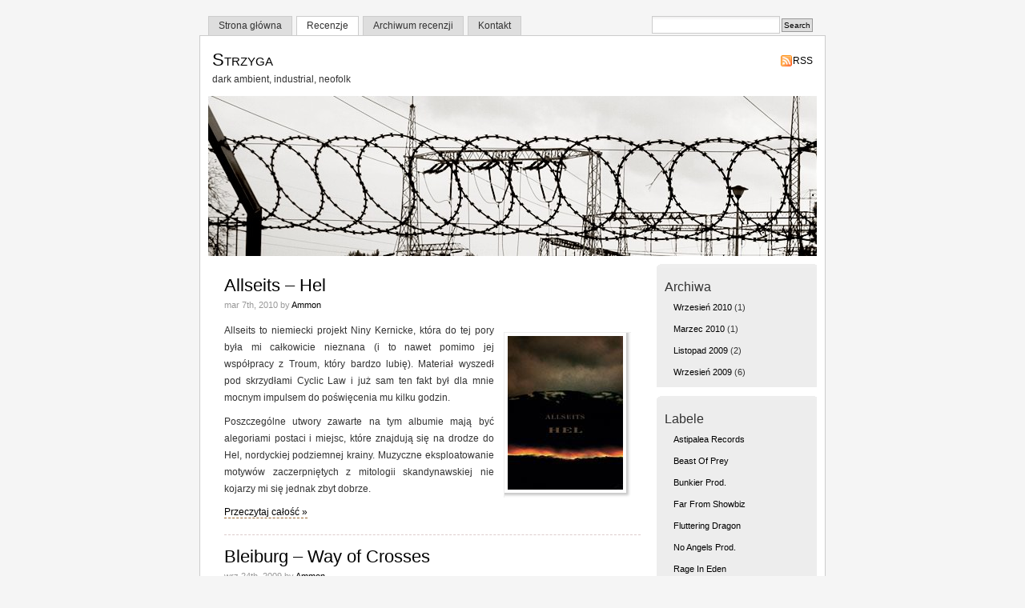

--- FILE ---
content_type: text/html; charset=UTF-8
request_url: http://strzyga.darknation.eu/?page_id=16
body_size: 12750
content:

<!DOCTYPE html PUBLIC "-//W3C//DTD XHTML 1.0 Transitional//EN" "http://www.w3.org/TR/xhtml1/DTD/xhtml1-transitional.dtd">
<html xmlns="http://www.w3.org/1999/xhtml">

<head profile="http://gmpg.org/xfn/11">
<meta http-equiv="Content-Type" content="text/html; charset=UTF-8" />
<title>Strzyga   &raquo; Recenzje</title>
<meta name="generator" content="WordPress 3.2.1" /> <!-- leave this for stats -->
<meta name="keywords" content="ambient, dark ambient, industrial, noise, experimental, harsh noise, reviews, drone, drones, soundscapes, fieldrecordings, magazine, strzyga, recenzje, beast of prey, bunkier, wop, rage in eden, polish, labels, click, glitch, electronic, neofolk, neo folk, freak folk, wyrd folk" />
<meta name="description" content="dark ambient, industrial, neofolk" />
<link rel="stylesheet" href="http://strzyga.darknation.eu/wp-content/themes/mistylook/style.css" type="text/css" media="screen" />
<link rel="alternate" type="application/rss+xml" title="Strzyga RSS Feed" href="http://strzyga.darknation.eu/?feed=rss2" />
<link rel="pingback" href="http://strzyga.darknation.eu/xmlrpc.php" />
<link rel="EditURI" type="application/rsd+xml" title="RSD" href="http://strzyga.darknation.eu/xmlrpc.php?rsd" />
<link rel="wlwmanifest" type="application/wlwmanifest+xml" href="http://strzyga.darknation.eu/wp-includes/wlwmanifest.xml" /> 
<link rel='index' title='Strzyga' href='http://strzyga.darknation.eu' />
<link rel='next' title='Archiwum recenzji' href='http://strzyga.darknation.eu/?page_id=18' />
<meta name="generator" content="WordPress 3.2.1" />
<link rel='canonical' href='http://strzyga.darknation.eu/?page_id=16' />
<link rel='shortlink' href='http://wp.me/PEq05-g' />
<style type="text/css">
#headerimage {
	background: url(http://strzyga.darknation.eu/wp-content/uploads/2009/09/up.jpg) no-repeat;
}
</style>
</head>
<body id="section-index">


<div id="navigation">
<ul>
	<li ><a href="http://strzyga.darknation.eu/" title="Home">Strona główna</a></li>
		<li class="page_item page-item-16 current_page_item"><a href="http://strzyga.darknation.eu/?page_id=16" title="Recenzje">Recenzje</a></li>
<li class="page_item page-item-18"><a href="http://strzyga.darknation.eu/?page_id=18" title="Archiwum recenzji">Archiwum recenzji</a></li>
<li class="page_item page-item-20"><a href="http://strzyga.darknation.eu/?page_id=20" title="Kontakt">Kontakt</a></li>
	<li class="search"><form method="get" id="searchform" action="http://strzyga.darknation.eu"><input type="text" class="textbox" value="" name="s" id="s" /><input type="submit" id="searchsubmit" value="Search" /></form></li>
</ul>
</div><!-- end id:navigation -->


<div id="container">


<div id="header">
<h1><a href="http://strzyga.darknation.eu/" title="Strzyga">Strzyga</a></h1>
<p id="desc">dark ambient, industrial, neofolk</p>
</div><!-- end id:header -->

<div id="feedarea">
<dl>
	<dd><a href="http://strzyga.darknation.eu/?feed=rss2">RSS</a></dd>
</dl>
</div>
<!-- end id:feedarea -->


  <div id="headerimage">
</div><!-- end id:headerimage --><div id="content">
<div id="content-main">

		
			<div class="post" id="post-180">
				<div class="posttitle">
					<h2><a href="http://strzyga.darknation.eu/?p=180" rel="bookmark" title="Permanent Link to Allseits – Hel">Allseits – Hel</a></h2>
					<p class="post-info">mar 7th, 2010 by <a href="http://strzyga.darknation.eu/?author=1" title="Wpisy, których autorem jest Ammon" rel="author">Ammon</a>  </p>
				</div>

				<div class="entry">
					<p><a href="http://strzyga.darknation.eu/wp-content/uploads/2010/03/allseits.jpg"><img class="alignright size-full wp-image-184" title="allseits" src="http://strzyga.darknation.eu/wp-content/uploads/2010/03/allseits.jpg" alt="" width="144" height="192" /></a>Allseits to niemiecki projekt Niny Kernicke, która do tej pory była mi całkowicie nieznana (i to nawet pomimo jej współpracy z Troum, który bardzo lubię). Materiał wyszedł pod skrzydłami Cyclic Law i już sam ten fakt był dla mnie mocnym impulsem do poświęcenia mu kilku godzin.</p>
<p>Poszczególne utwory zawarte na tym albumie mają być alegoriami postaci i miejsc, które znajdują się na drodze do Hel, nordyckiej podziemnej krainy. Muzyczne eksploatowanie motywów zaczerpniętych z mitologii skandynawskiej nie kojarzy mi się jednak zbyt dobrze.</p>
<p> <a href="http://strzyga.darknation.eu/?p=180#more-180" class="more-link">Przeczytaj całość »</a></p>
																			</div>
			</div>
					
			<div class="post" id="post-102">
				<div class="posttitle">
					<h2><a href="http://strzyga.darknation.eu/?p=102" rel="bookmark" title="Permanent Link to Bleiburg – Way of Crosses">Bleiburg – Way of Crosses</a></h2>
					<p class="post-info">wrz 24th, 2009 by <a href="http://strzyga.darknation.eu/?author=1" title="Wpisy, których autorem jest Ammon" rel="author">Ammon</a>  </p>
				</div>

				<div class="entry">
					<p><img class="alignright" title="bleiburg-way_of_crosses" src="http://strzyga.darknation.eu/wp-content/uploads/2009/09/bleiburg-way_of_crosses.jpg" alt="bleiburg-way_of_crosses" width="169" height="215" />Zastanawiam się jakim sposobem Bleiburg przedarł się do szerszej śwwiadomości tak wielu słuchaczy. „Way of crosses” to jeden z najgorszych albumów jakie kiedykolwiek słyszałem. Niemal 80 minut tępych, beznadziejnie prymitywnych beatów to za dużo nawet dla mnie. Ostrzeżeniem zdaje się być już sama okładka, na której widzimy pikselowaty obrazek stawiający nas przed wyzwaniem odgadnięcia „co autor miał na myśli”. Przesłuchując to „dzieło” można bez wątpienia stwierdzić, że nic.</p>
<p> <a href="http://strzyga.darknation.eu/?p=102#more-102" class="more-link">Przeczytaj całość »</a></p>
																			</div>
			</div>
					
			<div class="post" id="post-154">
				<div class="posttitle">
					<h2><a href="http://strzyga.darknation.eu/?p=154" rel="bookmark" title="Permanent Link to Chaoticum – [Psycho] Log: 9">Chaoticum – [Psycho] Log: 9</a></h2>
					<p class="post-info">lis 22nd, 2009 by <a href="http://strzyga.darknation.eu/?author=1" title="Wpisy, których autorem jest Ammon" rel="author">Ammon</a>  </p>
				</div>

				<div class="entry">
					<p><img class="alignleft size-full wp-image-163" title="chaoticum" src="http://strzyga.darknation.eu/wp-content/uploads/2009/11/chaoticum.jpg" alt="chaoticum" width="238" height="214" />Czeski HORUS CyclicDaemon to jeden z ciekawszych labeli na tzw. scenie. Stosunkowo mała ilość wydanych w nim płyt jest równoważona przez ich nietuzinkowość i niemożność prostego zaszufladkowania. Podobnie jest w wypadku albumu amerykańskiego projektu Chaoticum, co niestety w tym wypadku nie oznacza niczego dobrego.</p>
<p> <a href="http://strzyga.darknation.eu/?p=154#more-154" class="more-link">Przeczytaj całość »</a></p>
																			</div>
			</div>
					
			<div class="post" id="post-167">
				<div class="posttitle">
					<h2><a href="http://strzyga.darknation.eu/?p=167" rel="bookmark" title="Permanent Link to Nordvargr – Interstellar">Nordvargr – Interstellar</a></h2>
					<p class="post-info">lis 23rd, 2009 by <a href="http://strzyga.darknation.eu/?author=1" title="Wpisy, których autorem jest Ammon" rel="author">Ammon</a>  </p>
				</div>

				<div class="entry">
					<p><img class="alignright" title="Interstellar" src="http://strzyga.darknation.eu/wp-content/uploads/2009/11/C_bop55.jpg" alt="Interstellar" width="213" height="213" />Na samym początku chciałem zaznaczyć, że recenzja jest mocno spóźniona bo płyta od dłuższego czasu widnieje w katalogu Best Of Prey jako wyprzedana. Doszło do tego w bardzo krótkim, jak na warunki polskiego „rynku”, czasie. Nie ma w tym jednak nic dziwnego bo Nordvargr to jeden z najbardziej uznanych projektów dark ambientowych.</p>
<p> <a href="http://strzyga.darknation.eu/?p=167#more-167" class="more-link">Przeczytaj całość »</a></p>
																			</div>
			</div>
					
			<div class="post" id="post-140">
				<div class="posttitle">
					<h2><a href="http://strzyga.darknation.eu/?p=140" rel="bookmark" title="Permanent Link to Paranoia Inducta feat. Kenji Siratori – Black Paper">Paranoia Inducta feat. Kenji Siratori – Black Paper</a></h2>
					<p class="post-info">wrz 24th, 2009 by <a href="http://strzyga.darknation.eu/?author=1" title="Wpisy, których autorem jest Ammon" rel="author">Ammon</a>  </p>
				</div>

				<div class="entry">
					<p><img class="alignleft" title="C_bop47" src="http://strzyga.darknation.eu/wp-content/uploads/2009/09/C_bop47.jpg" alt="C_bop47" width="256" height="198" />Kenji Siratori to dla mnie postać dość kontrowersyjna. Zaistniał tylko i wyłącznie dlatego, że wysyłał propozycje współpracy do chyba każdego zespołu jaki mu się napatoczył. Tym sposobem udało mu się wydać mnóstwo albumów (dyskografia jest porażająca) w bardzo krótkim czasie. Żeby było śmieszniej jego osoba zazwyczaj niewiele wnosi do danego materiału, ot coś tam sobie pomruczy. W zasadzie nie wiadomo nawet dokładnie o czym, ale jak widać bardzo wielu twórców dało się złapać na ten „powiew orientu”. Wśród nich był również twórca projektu Paranoia Inducta.</p>
<p> <a href="http://strzyga.darknation.eu/?p=140#more-140" class="more-link">Przeczytaj całość »</a></p>
																			</div>
			</div>
					
			<div class="post" id="post-197">
				<div class="posttitle">
					<h2><a href="http://strzyga.darknation.eu/?p=197" rel="bookmark" title="Permanent Link to Zwierzę natchnione – Opowieść o człekozwierzu">Zwierzę natchnione – Opowieść o człekozwierzu</a></h2>
					<p class="post-info">wrz 24th, 2010 by <a href="http://strzyga.darknation.eu/?author=1" title="Wpisy, których autorem jest Ammon" rel="author">Ammon</a>  </p>
				</div>

				<div class="entry">
					<p><img class="alignleft" src="http://strzyga.darknation.eu/wp-content/uploads/2010/09/imageszwierz1zmniejszac.jpg" alt="" />Z muzyką Tomasza Juchniewicza spotkałem się już nieraz. Bardzo lubię niedocenioną i trochę zapomnianą płytę jego zespołu MIR – Agape, która zawiera proste rockowe piosenki z niebanalnymi tekstami. Zwierzę natchnione z kolei, wydaje się być jedną z niewielu prób zaszczepienia na rodzimym gruncie czegoś co zwykło się nazywać neofolkiem.</p>
<p> <a href="http://strzyga.darknation.eu/?p=197#more-197" class="more-link">Przeczytaj całość »</a></p>
																			</div>
			</div>
						</div><!-- end id:content-main -->
<div id="sidebar">
<ul>
<li class="sidebox"><h3>Archiwa</h3>		<ul>
			<li><a href='http://strzyga.darknation.eu/?m=201009' title='Wrzesień 2010'>Wrzesień 2010</a>&nbsp;(1)</li>
	<li><a href='http://strzyga.darknation.eu/?m=201003' title='Marzec 2010'>Marzec 2010</a>&nbsp;(1)</li>
	<li><a href='http://strzyga.darknation.eu/?m=200911' title='Listopad 2009'>Listopad 2009</a>&nbsp;(2)</li>
	<li><a href='http://strzyga.darknation.eu/?m=200909' title='Wrzesień 2009'>Wrzesień 2009</a>&nbsp;(6)</li>
		</ul>
</li><li class="sidebox"><h3>Labele</h3>
	<ul class='xoxo blogroll'>
<li><a href="http://www.astipalearecords.pl.tl/" target="_blank">Astipalea Records</a></li>
<li><a href="http://www.beastofprey.com" target="_blank">Beast Of Prey</a></li>
<li><a href="http://bunkier.darknation.eu/" target="_blank">Bunkier Prod.</a></li>
<li><a href="http://www.farfromshowbiz.tk/" target="_blank">Far From Showbiz</a></li>
<li><a href="http://www.serpent.com.pl/">Fluttering Dragon</a></li>
<li><a href="http://no.angels.prv.pl/" target="_blank">No Angels Prod.</a></li>
<li><a href="http://www.waroffice.org/" target="_blank">Rage In Eden</a></li>
<li><a href="http://www.wrotycz.com/" target="_blank">Wrotycz Records</a></li>

	</ul>
</li>
</ul>
</div><!-- end id:sidebar -->
</div><!-- end id:content -->
</div><!-- end id:container --><div id="footer">
<p><strong>Strzyga</strong> &copy; 2026 All Rights Reserved.</p>
<p class="right">
	<span><a href="http://wpthemes.info/misty-look/" title="MistyLook WordPress Theme by Sadish Bala">Free WordPress Themes</a> | <a href="http://freshwpthemes.com" title="Fresh WordPress Themes">Fresh WordPress Themes</a></span>
</p>
<br class="clear" />
</div><!-- end id:footer -->
<!--stats_footer_test--><script src="http://stats.wordpress.com/e-202604.js" type="text/javascript"></script>
<script type="text/javascript">
st_go({blog:'9633069',v:'ext',post:'16'});
var load_cmc = function(){linktracker_init(9633069,16,2);};
if ( typeof addLoadEvent != 'undefined' ) addLoadEvent(load_cmc);
else load_cmc();
</script>

</body>
</html>